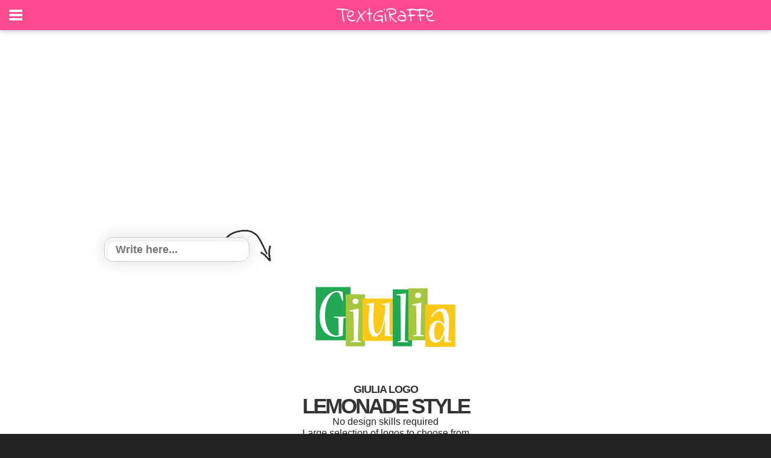

--- FILE ---
content_type: text/html; charset=utf-8
request_url: https://www.google.com/recaptcha/api2/aframe
body_size: 267
content:
<!DOCTYPE HTML><html><head><meta http-equiv="content-type" content="text/html; charset=UTF-8"></head><body><script nonce="rTAJjYpf9TuLbJgH-Oh9LA">/** Anti-fraud and anti-abuse applications only. See google.com/recaptcha */ try{var clients={'sodar':'https://pagead2.googlesyndication.com/pagead/sodar?'};window.addEventListener("message",function(a){try{if(a.source===window.parent){var b=JSON.parse(a.data);var c=clients[b['id']];if(c){var d=document.createElement('img');d.src=c+b['params']+'&rc='+(localStorage.getItem("rc::a")?sessionStorage.getItem("rc::b"):"");window.document.body.appendChild(d);sessionStorage.setItem("rc::e",parseInt(sessionStorage.getItem("rc::e")||0)+1);localStorage.setItem("rc::h",'1769062941034');}}}catch(b){}});window.parent.postMessage("_grecaptcha_ready", "*");}catch(b){}</script></body></html>